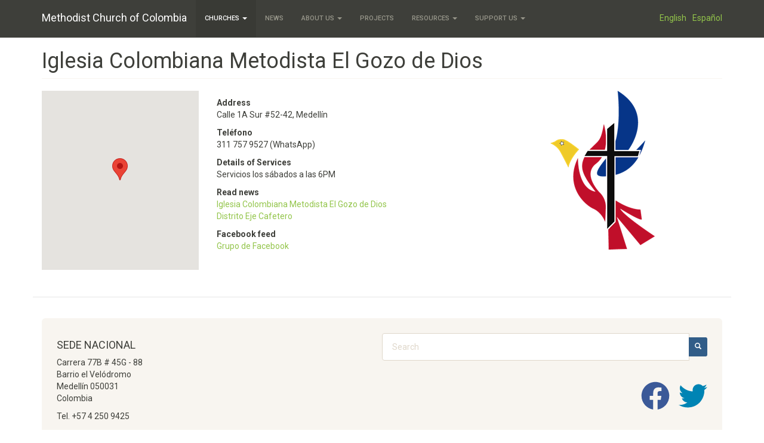

--- FILE ---
content_type: text/html; charset=UTF-8
request_url: http://icmetodista.org/index.php/en/node/225
body_size: 6889
content:
<!DOCTYPE html>
<html  lang="en" dir="ltr" prefix="content: http://purl.org/rss/1.0/modules/content/  dc: http://purl.org/dc/terms/  foaf: http://xmlns.com/foaf/0.1/  og: http://ogp.me/ns#  rdfs: http://www.w3.org/2000/01/rdf-schema#  schema: http://schema.org/  sioc: http://rdfs.org/sioc/ns#  sioct: http://rdfs.org/sioc/types#  skos: http://www.w3.org/2004/02/skos/core#  xsd: http://www.w3.org/2001/XMLSchema# ">
  <head>
    <meta charset="utf-8" />
<link rel="apple-touch-icon" sizes="180x180" href="/sites/default/files/favicons/apple-touch-icon.png"/>
<link rel="icon" type="image/png" sizes="32x32" href="/sites/default/files/favicons/favicon-32x32.png"/>
<link rel="icon" type="image/png" sizes="16x16" href="/sites/default/files/favicons/favicon-16x16.png"/>
<link rel="manifest" href="/sites/default/files/favicons/manifest.json"/>
<link rel="mask-icon" href="/sites/default/files/favicons/safari-pinned-tab.svg" color="#2b5797"/>
<link rel="shortcut icon" href="/sites/default/files/favicons/favicon.ico"/>
<meta name="apple-mobile-web-app-title" content="Iglesia Colombiana Metodista"/>
<meta name="application-name" content="Iglesia Colombiana Metodista"/>
<meta name="msapplication-config" content="/sites/default/files/favicons/browserconfig.xml"/>
<meta name="theme-color" content="#ffffff"/>
<meta name="favicon-generator" content="Drupal responsive_favicons + realfavicongenerator.net" />
<meta name="Generator" content="Drupal 8 (https://www.drupal.org)" />
<meta name="MobileOptimized" content="width" />
<meta name="HandheldFriendly" content="true" />
<meta name="viewport" content="width=device-width, initial-scale=1.0" />
<link rel="alternate" hreflang="es" href="http://icmetodista.org/index.php/node/225" />
<link rel="canonical" href="http://icmetodista.org/index.php/node/225" />
<link rel="shortlink" href="http://icmetodista.org/index.php/node/225" />
<link rel="revision" href="http://icmetodista.org/index.php/node/225" />

    <title>Iglesia Colombiana Metodista El Gozo de Dios | Methodist Church of Colombia</title>
    <link rel="stylesheet" media="all" href="/core/modules/system/css/components/align.module.css?rxjwoj" />
<link rel="stylesheet" media="all" href="/core/modules/system/css/components/fieldgroup.module.css?rxjwoj" />
<link rel="stylesheet" media="all" href="/core/modules/system/css/components/container-inline.module.css?rxjwoj" />
<link rel="stylesheet" media="all" href="/core/modules/system/css/components/clearfix.module.css?rxjwoj" />
<link rel="stylesheet" media="all" href="/core/modules/system/css/components/details.module.css?rxjwoj" />
<link rel="stylesheet" media="all" href="/core/modules/system/css/components/hidden.module.css?rxjwoj" />
<link rel="stylesheet" media="all" href="/core/modules/system/css/components/item-list.module.css?rxjwoj" />
<link rel="stylesheet" media="all" href="/core/modules/system/css/components/js.module.css?rxjwoj" />
<link rel="stylesheet" media="all" href="/core/modules/system/css/components/nowrap.module.css?rxjwoj" />
<link rel="stylesheet" media="all" href="/core/modules/system/css/components/position-container.module.css?rxjwoj" />
<link rel="stylesheet" media="all" href="/core/modules/system/css/components/progress.module.css?rxjwoj" />
<link rel="stylesheet" media="all" href="/core/modules/system/css/components/reset-appearance.module.css?rxjwoj" />
<link rel="stylesheet" media="all" href="/core/modules/system/css/components/resize.module.css?rxjwoj" />
<link rel="stylesheet" media="all" href="/core/modules/system/css/components/sticky-header.module.css?rxjwoj" />
<link rel="stylesheet" media="all" href="/core/modules/system/css/components/system-status-counter.css?rxjwoj" />
<link rel="stylesheet" media="all" href="/core/modules/system/css/components/system-status-report-counters.css?rxjwoj" />
<link rel="stylesheet" media="all" href="/core/modules/system/css/components/system-status-report-general-info.css?rxjwoj" />
<link rel="stylesheet" media="all" href="/core/modules/system/css/components/tablesort.module.css?rxjwoj" />
<link rel="stylesheet" media="all" href="/core/modules/system/css/components/tree-child.module.css?rxjwoj" />
<link rel="stylesheet" media="all" href="https://cdn.jsdelivr.net/npm/bootswatch@3.4.0/sandstone/bootstrap.css" integrity="sha256-62IXi3auxQ6FCBdVe5fSqMyVRr3UgG8OmJx6c2N/JEA=" crossorigin="anonymous" />
<link rel="stylesheet" media="all" href="https://cdn.jsdelivr.net/npm/@unicorn-fail/drupal-bootstrap-styles@0.0.2/dist/3.4.0/8.x-3.x/drupal-bootstrap-sandstone.css" integrity="sha512-BglCD7tesAesz62jJY/Mz5MbWnh6Jflx58Tmlwn3AHIHvHK/qywvSD0cTQwOgmx886tJ3Nm4tzgydyKjMXpe0A==" crossorigin="anonymous" />
<link rel="stylesheet" media="all" href="/themes/bootstrapicm/css/style.css?rxjwoj" />

    
<!--[if lte IE 8]>
<script src="/core/assets/vendor/html5shiv/html5shiv.min.js?v=3.7.3"></script>
<![endif]-->
<script src="https://use.fontawesome.com/releases/v5.13.1/js/all.js" defer crossorigin="anonymous"></script>
<script src="https://use.fontawesome.com/releases/v5.13.1/js/v4-shims.js" defer crossorigin="anonymous"></script>

  </head>
  <body class="path-node page-node-type-church navbar-is-static-top has-glyphicons">
    <a href="#main-content" class="visually-hidden focusable skip-link">
      Skip to main content
    </a>
    
      <div class="dialog-off-canvas-main-canvas" data-off-canvas-main-canvas>
              <header class="navbar navbar-default navbar-static-top" id="navbar" role="banner">
              <div class="container">
            <div class="navbar-header">
          <div class="region region-navigation">
            <a class="name navbar-brand" href="/en" title="Home" rel="home">Methodist Church of Colombia</a>
    
  </div>

                          <button type="button" class="navbar-toggle" data-toggle="collapse" data-target="#navbar-collapse">
            <span class="sr-only">Toggle navigation</span>
            <span class="icon-bar"></span>
            <span class="icon-bar"></span>
            <span class="icon-bar"></span>
          </button>
              </div>

                    <div id="navbar-collapse" class="navbar-collapse collapse">
            <div class="region region-navigation-collapsible">
    <nav role="navigation" aria-labelledby="block-bootstrapicm-main-menu-menu" id="block-bootstrapicm-main-menu">
            <h2 class="sr-only" id="block-bootstrapicm-main-menu-menu">Main navigation</h2>

      
      <ul class="menu menu--main nav navbar-nav">
                      <li class="expanded dropdown active active-trail first">
                                                                    <a href="/index.php/en/node/12" class="dropdown-toggle active-trail" data-toggle="dropdown" data-drupal-link-system-path="node/12">Churches <span class="caret"></span></a>
                        <ul class="dropdown-menu">
                      <li class="first">
                                        <a href="/index.php/en/node/34" data-drupal-link-system-path="node/34">Beshalom</a>
              </li>
                      <li>
                                        <a href="/index.php/en/node/25" data-drupal-link-system-path="node/25">Casa Vanis</a>
              </li>
                      <li>
                                        <a href="/index.php/en/node/30" data-drupal-link-system-path="node/30">Casa de Restauracion</a>
              </li>
                      <li>
                                        <a href="/index.php/en/node/48" data-drupal-link-system-path="node/48">Dios de Paz</a>
              </li>
                      <li>
                                        <a href="/index.php/en/node/45" data-drupal-link-system-path="node/45">Divino Salvador</a>
              </li>
                      <li>
                                        <a href="/index.php/en/node/35" data-drupal-link-system-path="node/35">El Camino</a>
              </li>
                      <li class="active active-trail">
                                        <a href="/index.php/en/node/225" class="active-trail is-active" data-drupal-link-system-path="node/225">El Gozo De Dios</a>
              </li>
                      <li>
                                        <a href="/index.php/en/node/26" data-drupal-link-system-path="node/26">El Nuevo Pacto</a>
              </li>
                      <li>
                                        <a href="/index.php/en/node/23" data-drupal-link-system-path="node/23">Fe y Esperanza</a>
              </li>
                      <li>
                                        <a href="/index.php/en/node/46" data-drupal-link-system-path="node/46">Jesucristo Casa de Oracion</a>
              </li>
                      <li>
                                        <a href="/index.php/en/node/49" data-drupal-link-system-path="node/49">Jesucristo Paz a las Naciones</a>
              </li>
                      <li>
                                        <a href="/index.php/en/node/47" data-drupal-link-system-path="node/47">Jesucristo Rey de Gloria</a>
              </li>
                      <li>
                                        <a href="/index.php/en/node/27" data-drupal-link-system-path="node/27">La Casa de mi Padre</a>
              </li>
                      <li>
                                        <a href="/index.php/en/node/37" data-drupal-link-system-path="node/37">La Paz</a>
              </li>
                      <li>
                                        <a href="/index.php/en/node/53" data-drupal-link-system-path="node/53">Lazos con Dios</a>
              </li>
                      <li>
                                        <a href="/index.php/en/node/44" data-drupal-link-system-path="node/44">Luz y Esperanza</a>
              </li>
                      <li>
                                        <a href="/index.php/en/node/33" data-drupal-link-system-path="node/33">Manantial de Vida</a>
              </li>
                      <li>
                                        <a href="/index.php/en/node/40" data-drupal-link-system-path="node/40">Neuva Jerusalem</a>
              </li>
                      <li>
                                        <a href="/index.php/en/node/50" data-drupal-link-system-path="node/50">Paz de Dios</a>
              </li>
                      <li>
                                        <a href="/index.php/en/node/55" data-drupal-link-system-path="node/55">Piedra Viva</a>
              </li>
                      <li>
                                        <a href="/index.php/en/node/51" data-drupal-link-system-path="node/51">Principe de Paz</a>
              </li>
                      <li>
                                        <a href="/index.php/en/node/28" data-drupal-link-system-path="node/28">Ranacer en Cristo</a>
              </li>
                      <li>
                                        <a href="/index.php/en/node/42" data-drupal-link-system-path="node/42">Restauracion y Vida</a>
              </li>
                      <li>
                                        <a href="/index.php/en/node/43" data-drupal-link-system-path="node/43">Restauración</a>
              </li>
                      <li>
                                        <a href="/index.php/en/node/41" data-drupal-link-system-path="node/41">Roca de Salvacion</a>
              </li>
                      <li>
                                        <a href="/index.php/en/node/24" data-drupal-link-system-path="node/24">Semillas de Amor</a>
              </li>
                      <li>
                                        <a href="/index.php/en/node/82" data-drupal-link-system-path="node/82">Vida Natural</a>
              </li>
                      <li class="last">
                                        <a href="/index.php/en/node/31" data-drupal-link-system-path="node/31">Vida Nueva</a>
              </li>
        </ul>
  
              </li>
                      <li>
                                        <a href="/index.php/en/latest-news" data-drupal-link-system-path="latest-news">News</a>
              </li>
                      <li class="expanded dropdown">
                                                                    <a href="" class="dropdown-toggle" data-toggle="dropdown">About Us <span class="caret"></span></a>
                        <ul class="dropdown-menu">
                      <li class="first">
                                        <a href="/index.php/en/node/164" data-drupal-link-system-path="node/164">Obispo Luis Andres Caicedo Guayara</a>
              </li>
                      <li>
                                        <a href="/index.php/en/node/63" data-drupal-link-system-path="node/63">Antecedentes historicos</a>
              </li>
                      <li>
                                        <a href="/index.php/en/node/64" data-drupal-link-system-path="node/64">Interpretación del logotipo</a>
              </li>
                      <li class="last">
                                        <a href="/index.php/en/node/126" data-drupal-link-system-path="node/126">Un Pueblo llamado Metodista</a>
              </li>
        </ul>
  
              </li>
                      <li>
                                        <a href="/index.php/en/proyectos" data-drupal-link-system-path="node/118">Projects</a>
              </li>
                      <li class="expanded dropdown">
                                                                    <a href="" class="dropdown-toggle" data-toggle="dropdown">Resources <span class="caret"></span></a>
                        <ul class="dropdown-menu">
                      <li class="first">
                                        <a href="/index.php/en/reflexiones" data-drupal-link-system-path="reflexiones">Reflexiones</a>
              </li>
                      <li>
                                        <a href="https://www.icmetodista.org/sites/default/files/2021-03/CALENDARIO%20LITURGICO-ICM%202021%20Ciclo%20B.pdf">Calendario Liturgico 2021</a>
              </li>
                      <li>
                                        <a href="/index.php/en/finances2017" data-drupal-link-system-path="node/141">Finances 2017</a>
              </li>
                      <li>
                                        <a href="/index.php/en/node/187" data-drupal-link-system-path="node/187">Finanzas 2018</a>
              </li>
                      <li class="last">
                                        <a href="/index.php/en/node/243" title="IGLESIA COLOMBIANA METODISTA  ESTADOS DE SITUACION FINANCIERA - INDIVIDUALES A 31 DE DICIEMBRE DE 2021 Y 2020" data-drupal-link-system-path="node/243">Finanzas 2020 y 2021</a>
              </li>
        </ul>
  
              </li>
                      <li class="expanded dropdown last">
                                                                    <a href="/index.php/brisas" class="dropdown-toggle" data-toggle="dropdown">Support Us <span class="caret"></span></a>
                        <ul class="dropdown-menu">
                      <li class="first">
                                        <a href="/index.php/en/volunteering">Volunteer</a>
              </li>
                      <li class="last">
                                        <a href="https://www.facebook.com/MissionToColombia">Our volunteers&#039; Facebook page</a>
              </li>
        </ul>
  
              </li>
        </ul>
  

  </nav>
<section class="language-switcher-language-url block block-language block-language-blocklanguage-interface clearfix" id="block-alternadordeidioma" role="navigation">
  
    

      <ul class="links"><li hreflang="en" data-drupal-link-system-path="node/225" class="en is-active"><a href="/index.php/en/node/225" class="language-link is-active" hreflang="en" data-drupal-link-system-path="node/225">English</a></li><li hreflang="es" data-drupal-link-system-path="node/225" class="es"><a href="/index.php/node/225" class="language-link" hreflang="es" data-drupal-link-system-path="node/225">Español</a></li></ul>
  </section>


  </div>

        </div>
                    </div>
          </header>
  
  <div role="main" class="main-container container js-quickedit-main-content">
    <div class="row">

                              <div class="col-sm-12" role="heading">
              <div class="region region-header">
      
<div data-drupal-messages-fallback class="hidden"></div>
    <h1 class="page-header"><span>Iglesia Colombiana Metodista El Gozo de Dios</span>
</h1>


  </div>

          </div>
              
                              <aside class="col-sm-3" role="complementary">
              <div class="region region-sidebar-first">
    <section id="block-singlepointmap" class="block block-block-content block-block-content65f170c9-d44a-4adf-9279-ce7e40dc395b clearfix">
  
    

      
            <div class="field field--name-body field--type-text-with-summary field--label-hidden field--item"><div id="mapAll" style="height:300px; width:100%"><script>
<!--//--><![CDATA[// ><!--


var services;

function initMap() {

	var xmlhttp = new XMLHttpRequest();
	xmlhttp.onreadystatechange = function() {
		if (this.readyState == 4 && this.status == 200) {
			services = JSON.parse(this.responseText);
			renderPoints();
		}
	};
	
	var path = drupalSettings["path"].currentPath;
	var id = path.substring(path.indexOf("node/") + 5);
	
	xmlhttp.open("GET", "/map/" + id, true);
	xmlhttp.send();
}

function renderPoints() {

	var infowindow = new google.maps.InfoWindow();
	var bounds = new google.maps.LatLngBounds();
	var mapAll = new google.maps.Map(document.getElementById('mapAll'), {zoom: 7, center: {lat:10.85, lng:-74.9}});

	for (var i = 0; i < services.length; i++) {
		var latitude = services[i]["field_latitude"];
		var longitude = services[i]["field_longitude"];

		var service = {lat: parseFloat(latitude), lng: parseFloat(longitude)};
		bounds.extend(service);
		var marker = new google.maps.Marker({
			position: service,
			map: mapAll,
			animation: google.maps.Animation.DROP
		});
	}

	mapAll.fitBounds(bounds);
	var listener = google.maps.event.addListener(mapAll, "idle", function () {
		if(mapAll.getZoom()> 7){
			mapAll.setZoom(7);
		}
		google.maps.event.removeListener(listener);
	});

}

//--><!]]>
</script><script defer="defer" src="https://maps.googleapis.com/maps/api/js?key=AIzaSyDu0Sfv8kwAYncH-txbcMRW9biyZDwbphI&amp;callback=initMap"></script></div>
</div>
      
  </section>


  </div>

          </aside>
              
                  <section class="col-sm-9">

                
                                      
                  
                          <a id="main-content"></a>
            <div class="region region-content">
      <article data-history-node-id="225" role="article" lang="es" about="/index.php/node/225" class="church full clearfix">

  
    

  
  <div class="content">
    
            <div class="field field--name-field-image field--type-image field--label-hidden field--item">  <img src="/sites/default/files/styles/large/public/default_images/ICMLogo.png?itok=y2OQ1vDU" width="400" height="267" alt="" typeof="foaf:Image" class="img-rounded img-responsive" />


</div>
      
  <div class="field field--name-field-address field--type-string field--label-above">
    <div class="field--label">Address</div>
              <div class="field--item">Calle 1A Sur #52-42, Medellín</div>
          </div>

  <div class="field field--name-field-telefono field--type-string field--label-above">
    <div class="field--label">Teléfono</div>
              <div class="field--item">311 757 9527 (WhatsApp)</div>
          </div>

  <div class="field field--name-field-details-of-services field--type-string-long field--label-above">
    <div class="field--label">Details of Services</div>
              <div class="field--item">Servicios los sábados a las 6PM</div>
          </div>

  <div class="field field--name-field-tags field--type-entity-reference field--label-above">
    <div class="field--label">Read news</div>
          <div class="field--items">
              <div class="field--item"><a href="/index.php/taxonomy/term/53" hreflang="es">Iglesia Colombiana Metodista El Gozo de Dios</a></div>
          <div class="field--item"><a href="/index.php/EjeCafetero" hreflang="es">Distrito Eje Cafetero</a></div>
              </div>
      </div>

  <div class="field field--name-field-facebook-feed field--type-link field--label-above">
    <div class="field--label">Facebook feed</div>
              <div class="field--item"><a href="https://www.facebook.com/groups/icmelgozodedios">Grupo de Facebook</a></div>
          </div>

  </div>

</article>


  </div>

              </section>

                </div>
  </div>

      <footer class="footer container" role="contentinfo">
        <div class="well well-lg region region-footer">
    <div class="search-block-form block block-search block-search-form-block" data-drupal-selector="search-block-form" id="block-bootstrapicm-search" role="search">
  
    
      <form action="/index.php/en/search/node" method="get" id="search-block-form" accept-charset="UTF-8">
  <div class="form-item js-form-item form-type-search js-form-type-search form-item-keys js-form-item-keys form-no-label form-group">
      <label for="edit-keys" class="control-label sr-only">Search</label>
  
  
  <div class="input-group"><input title="Enter the terms you wish to search for." data-drupal-selector="edit-keys" class="form-search form-control" placeholder="Search" type="search" id="edit-keys" name="keys" value="" size="15" maxlength="128" data-toggle="tooltip" /><span class="input-group-btn"><button type="submit" value="Search" class="button js-form-submit form-submit btn-primary btn-sm btn icon-only" name=""><span class="sr-only">Search</span><span class="icon glyphicon glyphicon-search" aria-hidden="true"></span></button></span></div>

  
  
  </div>
<div class="form-actions form-group js-form-wrapper form-wrapper" data-drupal-selector="edit-actions" id="edit-actions"></div>

</form>

  </div>
<section id="block-socialnetworklinks" class="block block-block-content block-block-content31a8ea1e-82c8-4f4a-95fc-208d7e93f42f clearfix">
  
    

      
            <div class="field field--name-body field--type-text-with-summary field--label-hidden field--item"><p><br />
<a href="https://facebook.com/icmetodista"><i class="fa fa-facebook-official" style="font-size:48px;color:#3b5998"></i></a>
   
<a href="https://twitter.com/icmetodista"><i class="fa fa-twitter" style="font-size:48px;color:#0084b4"></i></a></p>
</div>
      
  </section>

<section id="block-footerboilerplate" class="block block-block-content block-block-content3c4af636-4ae1-41f2-80d1-4d2ce6be2b3a clearfix">
  
    

      
            <div class="field field--name-body field--type-text-with-summary field--label-hidden field--item"><h4>SEDE NACIONAL</h4>

<p>Carrera 77B # 45G - 88<br />
Barrio el Velódromo<br />
Medellín 050031<br />
Colombia</p>

<p>Tel. +57 4 250 9425</p>

<p><em><a href="http://www.cslacey.co.uk" style="text-decoration: none; color: #2c3e50">© 2020</a> Iglesia Colombiana Metodista</em></p>
</div>
      
  </section>


  </div>

    </footer>
  
  </div>

    
    <script type="application/json" data-drupal-selector="drupal-settings-json">{"path":{"baseUrl":"\/index.php\/","scriptPath":null,"pathPrefix":"en\/","currentPath":"node\/225","currentPathIsAdmin":false,"isFront":false,"currentLanguage":"en"},"pluralDelimiter":"\u0003","suppressDeprecationErrors":true,"bootstrap":{"forms_has_error_value_toggle":1,"modal_animation":1,"modal_backdrop":"true","modal_focus_input":1,"modal_keyboard":1,"modal_select_text":1,"modal_show":1,"modal_size":"","popover_enabled":1,"popover_animation":1,"popover_auto_close":1,"popover_container":"body","popover_content":"","popover_delay":"0","popover_html":0,"popover_placement":"right","popover_selector":"","popover_title":"","popover_trigger":"click","tooltip_enabled":1,"tooltip_animation":1,"tooltip_container":"body","tooltip_delay":"0","tooltip_html":0,"tooltip_placement":"auto left","tooltip_selector":"","tooltip_trigger":"hover"},"ajaxTrustedUrl":{"\/index.php\/en\/search\/node":true},"user":{"uid":0,"permissionsHash":"8d33fb5ca620322bdb151e769ec6fc488f38db0fcaf0f36edc1ba0f3348d1443"}}</script>
<script src="/core/assets/vendor/jquery/jquery.min.js?v=3.5.1"></script>
<script src="/core/assets/vendor/underscore/underscore-min.js?v=1.9.1"></script>
<script src="/core/misc/drupalSettingsLoader.js?v=8.9.11"></script>
<script src="/core/misc/drupal.js?v=8.9.11"></script>
<script src="/core/misc/drupal.init.js?v=8.9.11"></script>
<script src="https://cdn.jsdelivr.net/npm/bootstrap@3.4.1/dist/js/bootstrap.js" integrity="sha256-29KjXnLtx9a95INIGpEvHDiqV/qydH2bBx0xcznuA6I=" crossorigin="anonymous"></script>
<script src="/themes/bootstrap/js/drupal.bootstrap.js?rxjwoj"></script>
<script src="/themes/bootstrap/js/attributes.js?rxjwoj"></script>
<script src="/themes/bootstrap/js/theme.js?rxjwoj"></script>
<script src="/themes/bootstrap/js/popover.js?rxjwoj"></script>
<script src="/themes/bootstrap/js/tooltip.js?rxjwoj"></script>

  </body>
</html>


--- FILE ---
content_type: text/css
request_url: http://icmetodista.org/themes/bootstrapicm/css/style.css?rxjwoj
body_size: 2207
content:
/* Float article images to the left */
article.article img {
    width: 400px;
    float: left;
    margin-right: 25px;
    margin-bottom: 15px;
}


/* Float church images to the right */
article.church img {
    width: 400px;
    float: right;
    margin-left: 25px;
    margin-bottom: 15px;
}


/* Search box half-width */
div#block-bootstrapicm-search {
    width: 50%;
    float: right;
}


/* Social media links floated to the right */
section#block-socialnetworklinks {
    float: right;
    clear: right;
}


/* Align language selector */
#block-alternadordeidioma > ul {
    padding-top: 20px;
    float: right;
}
#block-alternadordeidioma > ul > li {
    display: inline;
    padding-left: 10px;
}


/* Style for embedded images in articles */
.align-left {
    margin-right: 20px;
    margin-bottom: 10px;
}
.align-right {
    margin-left: 20px;
    margin-bottom: 10px;
}


/* Alignment of news items on pages */
div.view-latest-news img, div.view-taxonomy-term img {
    float: left;
    margin-right: 20px;
    margin-bottom: 10px;
}
div.view-latest-news div.views-row, div.view-taxonomy-term div.views-row {
    padding-top: 20px;
    clear: both;
}


/* Alignment of news articles for programmatic news */
div.view-programmatic-news div.views-row,
div.view-news-block-espacios-seguros div.views-row,
div.view-news-block-sustentos div.views-row,
div.view-news-block-proyectos div.views-row {
    padding-top: 20px;
}


/* Alignment of church fields */
div.field--label {
    padding-top: 10px
}


/* Secondary zone, with background image */
.region-sidebar-second {
    background-image: url(/themes/bootstrapicm/css/images/icm-background.png);
    background-position: top right;
    background-repeat: no-repeat;
    background-size: 250px;
    background-color: white;
    border-color: #dce4ec;
}


/* Padding for subscribe links */
div.feed-icons {
    clear: both;
    padding-top: 40px;
}


/* Formatting for news dates */
div.views-field.views-field-created {
    font-weight: bold;
    padding-bottom: 10px;
}


/* Formatting for news headlines */
.view-latest-news a, .view-taxonomy-term a {
    font-size: larger;
}

/* Remove URLs on print view */
a[href]:after {
  content: "";
}
